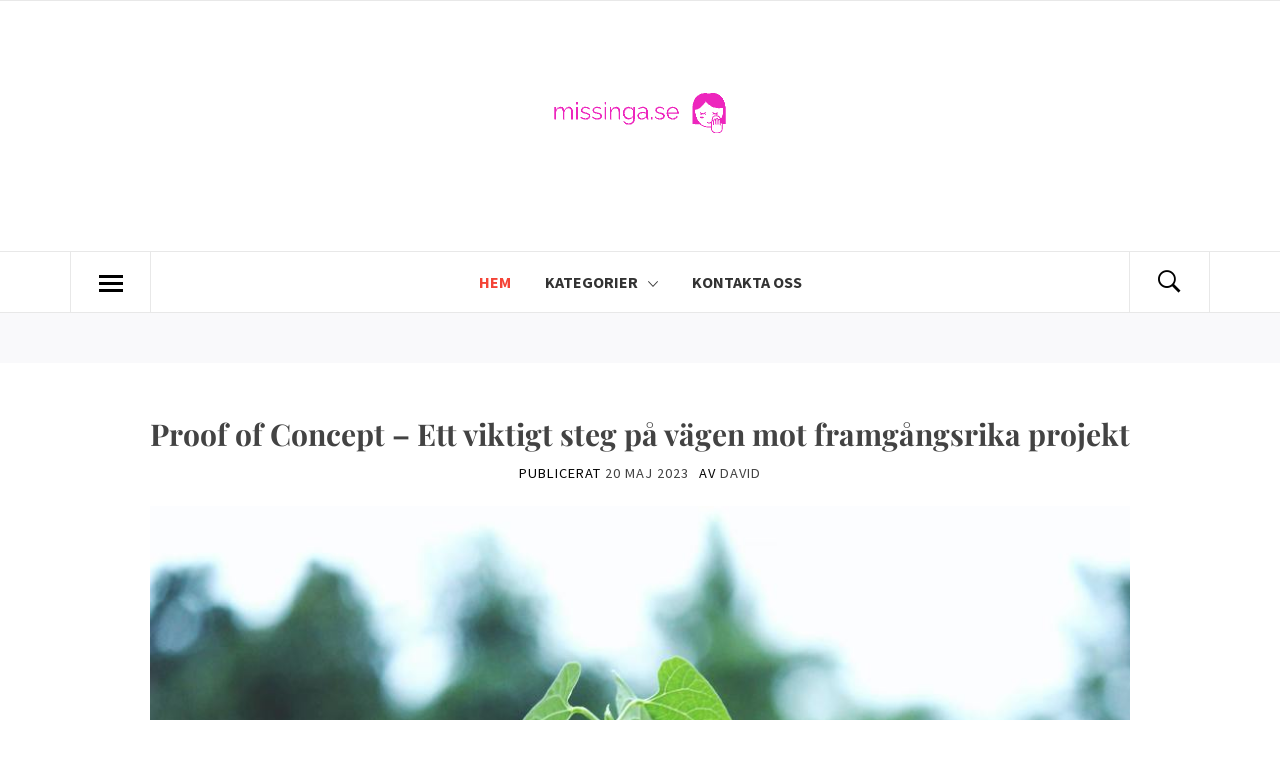

--- FILE ---
content_type: text/html; charset=UTF-8
request_url: https://missinga.se/
body_size: 11072
content:

<!DOCTYPE html>
<html lang="sv-SE">
<head>
    <meta charset="UTF-8">
    <meta name="viewport" content="width=device-width, initial-scale=1.0, maximum-scale=1.0, user-scalable=no"/>
    <link rel="profile" href="https://gmpg.org/xfn/11">
    <link rel="pingback" href="https://missinga.se/xmlrpc.php">

    <title>Missinga.se &#8211; Allt om hudvård, makeup, träning och livsstil</title>
	<style type="text/css">
			body .inner-header-overlay {
		                filter: alpha(opacity=72);
		                opacity: .72;
		            }

		            body .owl-item.active .single-slide:after {
		                filter: alpha(opacity=100);
		                opacity: 1;
		            }

			</style>

	<meta name='robots' content='max-image-preview:large' />
<link rel="alternate" type="application/rss+xml" title="Missinga.se &raquo; Webbflöde" href="https://missinga.se/feed/" />
<script type="text/javascript">
window._wpemojiSettings = {"baseUrl":"https:\/\/s.w.org\/images\/core\/emoji\/14.0.0\/72x72\/","ext":".png","svgUrl":"https:\/\/s.w.org\/images\/core\/emoji\/14.0.0\/svg\/","svgExt":".svg","source":{"concatemoji":"https:\/\/missinga.se\/wp-includes\/js\/wp-emoji-release.min.js?ver=6.1.9"}};
/*! This file is auto-generated */
!function(e,a,t){var n,r,o,i=a.createElement("canvas"),p=i.getContext&&i.getContext("2d");function s(e,t){var a=String.fromCharCode,e=(p.clearRect(0,0,i.width,i.height),p.fillText(a.apply(this,e),0,0),i.toDataURL());return p.clearRect(0,0,i.width,i.height),p.fillText(a.apply(this,t),0,0),e===i.toDataURL()}function c(e){var t=a.createElement("script");t.src=e,t.defer=t.type="text/javascript",a.getElementsByTagName("head")[0].appendChild(t)}for(o=Array("flag","emoji"),t.supports={everything:!0,everythingExceptFlag:!0},r=0;r<o.length;r++)t.supports[o[r]]=function(e){if(p&&p.fillText)switch(p.textBaseline="top",p.font="600 32px Arial",e){case"flag":return s([127987,65039,8205,9895,65039],[127987,65039,8203,9895,65039])?!1:!s([55356,56826,55356,56819],[55356,56826,8203,55356,56819])&&!s([55356,57332,56128,56423,56128,56418,56128,56421,56128,56430,56128,56423,56128,56447],[55356,57332,8203,56128,56423,8203,56128,56418,8203,56128,56421,8203,56128,56430,8203,56128,56423,8203,56128,56447]);case"emoji":return!s([129777,127995,8205,129778,127999],[129777,127995,8203,129778,127999])}return!1}(o[r]),t.supports.everything=t.supports.everything&&t.supports[o[r]],"flag"!==o[r]&&(t.supports.everythingExceptFlag=t.supports.everythingExceptFlag&&t.supports[o[r]]);t.supports.everythingExceptFlag=t.supports.everythingExceptFlag&&!t.supports.flag,t.DOMReady=!1,t.readyCallback=function(){t.DOMReady=!0},t.supports.everything||(n=function(){t.readyCallback()},a.addEventListener?(a.addEventListener("DOMContentLoaded",n,!1),e.addEventListener("load",n,!1)):(e.attachEvent("onload",n),a.attachEvent("onreadystatechange",function(){"complete"===a.readyState&&t.readyCallback()})),(e=t.source||{}).concatemoji?c(e.concatemoji):e.wpemoji&&e.twemoji&&(c(e.twemoji),c(e.wpemoji)))}(window,document,window._wpemojiSettings);
</script>
<style type="text/css">
img.wp-smiley,
img.emoji {
	display: inline !important;
	border: none !important;
	box-shadow: none !important;
	height: 1em !important;
	width: 1em !important;
	margin: 0 0.07em !important;
	vertical-align: -0.1em !important;
	background: none !important;
	padding: 0 !important;
}
</style>
	<link rel='stylesheet' id='wp-block-library-css' href='https://missinga.se/wp-includes/css/dist/block-library/style.min.css?ver=6.1.9' type='text/css' media='all' />
<style id='wp-block-library-theme-inline-css' type='text/css'>
.wp-block-audio figcaption{color:#555;font-size:13px;text-align:center}.is-dark-theme .wp-block-audio figcaption{color:hsla(0,0%,100%,.65)}.wp-block-audio{margin:0 0 1em}.wp-block-code{border:1px solid #ccc;border-radius:4px;font-family:Menlo,Consolas,monaco,monospace;padding:.8em 1em}.wp-block-embed figcaption{color:#555;font-size:13px;text-align:center}.is-dark-theme .wp-block-embed figcaption{color:hsla(0,0%,100%,.65)}.wp-block-embed{margin:0 0 1em}.blocks-gallery-caption{color:#555;font-size:13px;text-align:center}.is-dark-theme .blocks-gallery-caption{color:hsla(0,0%,100%,.65)}.wp-block-image figcaption{color:#555;font-size:13px;text-align:center}.is-dark-theme .wp-block-image figcaption{color:hsla(0,0%,100%,.65)}.wp-block-image{margin:0 0 1em}.wp-block-pullquote{border-top:4px solid;border-bottom:4px solid;margin-bottom:1.75em;color:currentColor}.wp-block-pullquote__citation,.wp-block-pullquote cite,.wp-block-pullquote footer{color:currentColor;text-transform:uppercase;font-size:.8125em;font-style:normal}.wp-block-quote{border-left:.25em solid;margin:0 0 1.75em;padding-left:1em}.wp-block-quote cite,.wp-block-quote footer{color:currentColor;font-size:.8125em;position:relative;font-style:normal}.wp-block-quote.has-text-align-right{border-left:none;border-right:.25em solid;padding-left:0;padding-right:1em}.wp-block-quote.has-text-align-center{border:none;padding-left:0}.wp-block-quote.is-large,.wp-block-quote.is-style-large,.wp-block-quote.is-style-plain{border:none}.wp-block-search .wp-block-search__label{font-weight:700}.wp-block-search__button{border:1px solid #ccc;padding:.375em .625em}:where(.wp-block-group.has-background){padding:1.25em 2.375em}.wp-block-separator.has-css-opacity{opacity:.4}.wp-block-separator{border:none;border-bottom:2px solid;margin-left:auto;margin-right:auto}.wp-block-separator.has-alpha-channel-opacity{opacity:1}.wp-block-separator:not(.is-style-wide):not(.is-style-dots){width:100px}.wp-block-separator.has-background:not(.is-style-dots){border-bottom:none;height:1px}.wp-block-separator.has-background:not(.is-style-wide):not(.is-style-dots){height:2px}.wp-block-table{margin:"0 0 1em 0"}.wp-block-table thead{border-bottom:3px solid}.wp-block-table tfoot{border-top:3px solid}.wp-block-table td,.wp-block-table th{word-break:normal}.wp-block-table figcaption{color:#555;font-size:13px;text-align:center}.is-dark-theme .wp-block-table figcaption{color:hsla(0,0%,100%,.65)}.wp-block-video figcaption{color:#555;font-size:13px;text-align:center}.is-dark-theme .wp-block-video figcaption{color:hsla(0,0%,100%,.65)}.wp-block-video{margin:0 0 1em}.wp-block-template-part.has-background{padding:1.25em 2.375em;margin-top:0;margin-bottom:0}
</style>
<link rel='stylesheet' id='classic-theme-styles-css' href='https://missinga.se/wp-includes/css/classic-themes.min.css?ver=1' type='text/css' media='all' />
<style id='global-styles-inline-css' type='text/css'>
body{--wp--preset--color--black: #000000;--wp--preset--color--cyan-bluish-gray: #abb8c3;--wp--preset--color--white: #ffffff;--wp--preset--color--pale-pink: #f78da7;--wp--preset--color--vivid-red: #cf2e2e;--wp--preset--color--luminous-vivid-orange: #ff6900;--wp--preset--color--luminous-vivid-amber: #fcb900;--wp--preset--color--light-green-cyan: #7bdcb5;--wp--preset--color--vivid-green-cyan: #00d084;--wp--preset--color--pale-cyan-blue: #8ed1fc;--wp--preset--color--vivid-cyan-blue: #0693e3;--wp--preset--color--vivid-purple: #9b51e0;--wp--preset--gradient--vivid-cyan-blue-to-vivid-purple: linear-gradient(135deg,rgba(6,147,227,1) 0%,rgb(155,81,224) 100%);--wp--preset--gradient--light-green-cyan-to-vivid-green-cyan: linear-gradient(135deg,rgb(122,220,180) 0%,rgb(0,208,130) 100%);--wp--preset--gradient--luminous-vivid-amber-to-luminous-vivid-orange: linear-gradient(135deg,rgba(252,185,0,1) 0%,rgba(255,105,0,1) 100%);--wp--preset--gradient--luminous-vivid-orange-to-vivid-red: linear-gradient(135deg,rgba(255,105,0,1) 0%,rgb(207,46,46) 100%);--wp--preset--gradient--very-light-gray-to-cyan-bluish-gray: linear-gradient(135deg,rgb(238,238,238) 0%,rgb(169,184,195) 100%);--wp--preset--gradient--cool-to-warm-spectrum: linear-gradient(135deg,rgb(74,234,220) 0%,rgb(151,120,209) 20%,rgb(207,42,186) 40%,rgb(238,44,130) 60%,rgb(251,105,98) 80%,rgb(254,248,76) 100%);--wp--preset--gradient--blush-light-purple: linear-gradient(135deg,rgb(255,206,236) 0%,rgb(152,150,240) 100%);--wp--preset--gradient--blush-bordeaux: linear-gradient(135deg,rgb(254,205,165) 0%,rgb(254,45,45) 50%,rgb(107,0,62) 100%);--wp--preset--gradient--luminous-dusk: linear-gradient(135deg,rgb(255,203,112) 0%,rgb(199,81,192) 50%,rgb(65,88,208) 100%);--wp--preset--gradient--pale-ocean: linear-gradient(135deg,rgb(255,245,203) 0%,rgb(182,227,212) 50%,rgb(51,167,181) 100%);--wp--preset--gradient--electric-grass: linear-gradient(135deg,rgb(202,248,128) 0%,rgb(113,206,126) 100%);--wp--preset--gradient--midnight: linear-gradient(135deg,rgb(2,3,129) 0%,rgb(40,116,252) 100%);--wp--preset--duotone--dark-grayscale: url('#wp-duotone-dark-grayscale');--wp--preset--duotone--grayscale: url('#wp-duotone-grayscale');--wp--preset--duotone--purple-yellow: url('#wp-duotone-purple-yellow');--wp--preset--duotone--blue-red: url('#wp-duotone-blue-red');--wp--preset--duotone--midnight: url('#wp-duotone-midnight');--wp--preset--duotone--magenta-yellow: url('#wp-duotone-magenta-yellow');--wp--preset--duotone--purple-green: url('#wp-duotone-purple-green');--wp--preset--duotone--blue-orange: url('#wp-duotone-blue-orange');--wp--preset--font-size--small: 13px;--wp--preset--font-size--medium: 20px;--wp--preset--font-size--large: 36px;--wp--preset--font-size--x-large: 42px;--wp--preset--spacing--20: 0.44rem;--wp--preset--spacing--30: 0.67rem;--wp--preset--spacing--40: 1rem;--wp--preset--spacing--50: 1.5rem;--wp--preset--spacing--60: 2.25rem;--wp--preset--spacing--70: 3.38rem;--wp--preset--spacing--80: 5.06rem;}:where(.is-layout-flex){gap: 0.5em;}body .is-layout-flow > .alignleft{float: left;margin-inline-start: 0;margin-inline-end: 2em;}body .is-layout-flow > .alignright{float: right;margin-inline-start: 2em;margin-inline-end: 0;}body .is-layout-flow > .aligncenter{margin-left: auto !important;margin-right: auto !important;}body .is-layout-constrained > .alignleft{float: left;margin-inline-start: 0;margin-inline-end: 2em;}body .is-layout-constrained > .alignright{float: right;margin-inline-start: 2em;margin-inline-end: 0;}body .is-layout-constrained > .aligncenter{margin-left: auto !important;margin-right: auto !important;}body .is-layout-constrained > :where(:not(.alignleft):not(.alignright):not(.alignfull)){max-width: var(--wp--style--global--content-size);margin-left: auto !important;margin-right: auto !important;}body .is-layout-constrained > .alignwide{max-width: var(--wp--style--global--wide-size);}body .is-layout-flex{display: flex;}body .is-layout-flex{flex-wrap: wrap;align-items: center;}body .is-layout-flex > *{margin: 0;}:where(.wp-block-columns.is-layout-flex){gap: 2em;}.has-black-color{color: var(--wp--preset--color--black) !important;}.has-cyan-bluish-gray-color{color: var(--wp--preset--color--cyan-bluish-gray) !important;}.has-white-color{color: var(--wp--preset--color--white) !important;}.has-pale-pink-color{color: var(--wp--preset--color--pale-pink) !important;}.has-vivid-red-color{color: var(--wp--preset--color--vivid-red) !important;}.has-luminous-vivid-orange-color{color: var(--wp--preset--color--luminous-vivid-orange) !important;}.has-luminous-vivid-amber-color{color: var(--wp--preset--color--luminous-vivid-amber) !important;}.has-light-green-cyan-color{color: var(--wp--preset--color--light-green-cyan) !important;}.has-vivid-green-cyan-color{color: var(--wp--preset--color--vivid-green-cyan) !important;}.has-pale-cyan-blue-color{color: var(--wp--preset--color--pale-cyan-blue) !important;}.has-vivid-cyan-blue-color{color: var(--wp--preset--color--vivid-cyan-blue) !important;}.has-vivid-purple-color{color: var(--wp--preset--color--vivid-purple) !important;}.has-black-background-color{background-color: var(--wp--preset--color--black) !important;}.has-cyan-bluish-gray-background-color{background-color: var(--wp--preset--color--cyan-bluish-gray) !important;}.has-white-background-color{background-color: var(--wp--preset--color--white) !important;}.has-pale-pink-background-color{background-color: var(--wp--preset--color--pale-pink) !important;}.has-vivid-red-background-color{background-color: var(--wp--preset--color--vivid-red) !important;}.has-luminous-vivid-orange-background-color{background-color: var(--wp--preset--color--luminous-vivid-orange) !important;}.has-luminous-vivid-amber-background-color{background-color: var(--wp--preset--color--luminous-vivid-amber) !important;}.has-light-green-cyan-background-color{background-color: var(--wp--preset--color--light-green-cyan) !important;}.has-vivid-green-cyan-background-color{background-color: var(--wp--preset--color--vivid-green-cyan) !important;}.has-pale-cyan-blue-background-color{background-color: var(--wp--preset--color--pale-cyan-blue) !important;}.has-vivid-cyan-blue-background-color{background-color: var(--wp--preset--color--vivid-cyan-blue) !important;}.has-vivid-purple-background-color{background-color: var(--wp--preset--color--vivid-purple) !important;}.has-black-border-color{border-color: var(--wp--preset--color--black) !important;}.has-cyan-bluish-gray-border-color{border-color: var(--wp--preset--color--cyan-bluish-gray) !important;}.has-white-border-color{border-color: var(--wp--preset--color--white) !important;}.has-pale-pink-border-color{border-color: var(--wp--preset--color--pale-pink) !important;}.has-vivid-red-border-color{border-color: var(--wp--preset--color--vivid-red) !important;}.has-luminous-vivid-orange-border-color{border-color: var(--wp--preset--color--luminous-vivid-orange) !important;}.has-luminous-vivid-amber-border-color{border-color: var(--wp--preset--color--luminous-vivid-amber) !important;}.has-light-green-cyan-border-color{border-color: var(--wp--preset--color--light-green-cyan) !important;}.has-vivid-green-cyan-border-color{border-color: var(--wp--preset--color--vivid-green-cyan) !important;}.has-pale-cyan-blue-border-color{border-color: var(--wp--preset--color--pale-cyan-blue) !important;}.has-vivid-cyan-blue-border-color{border-color: var(--wp--preset--color--vivid-cyan-blue) !important;}.has-vivid-purple-border-color{border-color: var(--wp--preset--color--vivid-purple) !important;}.has-vivid-cyan-blue-to-vivid-purple-gradient-background{background: var(--wp--preset--gradient--vivid-cyan-blue-to-vivid-purple) !important;}.has-light-green-cyan-to-vivid-green-cyan-gradient-background{background: var(--wp--preset--gradient--light-green-cyan-to-vivid-green-cyan) !important;}.has-luminous-vivid-amber-to-luminous-vivid-orange-gradient-background{background: var(--wp--preset--gradient--luminous-vivid-amber-to-luminous-vivid-orange) !important;}.has-luminous-vivid-orange-to-vivid-red-gradient-background{background: var(--wp--preset--gradient--luminous-vivid-orange-to-vivid-red) !important;}.has-very-light-gray-to-cyan-bluish-gray-gradient-background{background: var(--wp--preset--gradient--very-light-gray-to-cyan-bluish-gray) !important;}.has-cool-to-warm-spectrum-gradient-background{background: var(--wp--preset--gradient--cool-to-warm-spectrum) !important;}.has-blush-light-purple-gradient-background{background: var(--wp--preset--gradient--blush-light-purple) !important;}.has-blush-bordeaux-gradient-background{background: var(--wp--preset--gradient--blush-bordeaux) !important;}.has-luminous-dusk-gradient-background{background: var(--wp--preset--gradient--luminous-dusk) !important;}.has-pale-ocean-gradient-background{background: var(--wp--preset--gradient--pale-ocean) !important;}.has-electric-grass-gradient-background{background: var(--wp--preset--gradient--electric-grass) !important;}.has-midnight-gradient-background{background: var(--wp--preset--gradient--midnight) !important;}.has-small-font-size{font-size: var(--wp--preset--font-size--small) !important;}.has-medium-font-size{font-size: var(--wp--preset--font-size--medium) !important;}.has-large-font-size{font-size: var(--wp--preset--font-size--large) !important;}.has-x-large-font-size{font-size: var(--wp--preset--font-size--x-large) !important;}
.wp-block-navigation a:where(:not(.wp-element-button)){color: inherit;}
:where(.wp-block-columns.is-layout-flex){gap: 2em;}
.wp-block-pullquote{font-size: 1.5em;line-height: 1.6;}
</style>
<link rel='stylesheet' id='contact-form-7-css' href='https://missinga.se/wp-content/plugins/contact-form-7/includes/css/styles.css?ver=5.7.4' type='text/css' media='all' />
<link rel='stylesheet' id='galway-lite-google-fonts-css' href='https://missinga.se/wp-content/fonts/c754c95368b2c225501813dfca4c7ea4.css?ver=1.0.3' type='text/css' media='all' />
<link rel='stylesheet' id='owlcarousel-css' href='https://missinga.se/wp-content/themes/galway-lite/assets/libraries/owlcarousel/css/owl.carousel.css?ver=6.1.9' type='text/css' media='all' />
<link rel='stylesheet' id='ionicons-css' href='https://missinga.se/wp-content/themes/galway-lite/assets/libraries/ionicons/css/ionicons.min.css?ver=6.1.9' type='text/css' media='all' />
<link rel='stylesheet' id='bootstrap-css' href='https://missinga.se/wp-content/themes/galway-lite/assets/libraries/bootstrap/css/bootstrap.min.css?ver=6.1.9' type='text/css' media='all' />
<link rel='stylesheet' id='sidr-nav-css' href='https://missinga.se/wp-content/themes/galway-lite/assets/libraries/sidr/css/jquery.sidr.dark.css?ver=6.1.9' type='text/css' media='all' />
<link rel='stylesheet' id='animate-css' href='https://missinga.se/wp-content/themes/galway-lite/assets/libraries/animate/animate.css?ver=6.1.9' type='text/css' media='all' />
<link rel='stylesheet' id='vertical-css' href='https://missinga.se/wp-content/themes/galway-lite/assets/libraries/vertical/vertical.css?ver=6.1.9' type='text/css' media='all' />
<link rel='stylesheet' id='galway-lite-style-css' href='https://missinga.se/wp-content/themes/trending-blog/style.css?ver=6.1.9' type='text/css' media='all' />
<link rel='stylesheet' id='galway-lite-css' href='https://missinga.se/wp-content/themes/galway-lite/style.css?ver=6.1.9' type='text/css' media='all' />
<link rel='stylesheet' id='trending-blog-css' href='https://missinga.se/wp-content/themes/trending-blog/assets/custom.css?ver=6.1.9' type='text/css' media='all' />
<script type='text/javascript' src='https://missinga.se/wp-includes/js/jquery/jquery.min.js?ver=3.6.1' id='jquery-core-js'></script>
<script type='text/javascript' src='https://missinga.se/wp-includes/js/jquery/jquery-migrate.min.js?ver=3.3.2' id='jquery-migrate-js'></script>
<link rel="https://api.w.org/" href="https://missinga.se/wp-json/" /><link rel="EditURI" type="application/rsd+xml" title="RSD" href="https://missinga.se/xmlrpc.php?rsd" />
<link rel="wlwmanifest" type="application/wlwmanifest+xml" href="https://missinga.se/wp-includes/wlwmanifest.xml" />
<meta name="generator" content="WordPress 6.1.9" />
		<!-- Custom Logo: hide header text -->
		<style id="custom-logo-css" type="text/css">
			.site-title, .site-description {
				position: absolute;
				clip: rect(1px, 1px, 1px, 1px);
			}
		</style>
		<meta name="generator" content="Elementor 3.16.3; features: e_dom_optimization, e_optimized_assets_loading, e_optimized_css_loading, additional_custom_breakpoints; settings: css_print_method-external, google_font-enabled, font_display-auto">
<link rel="icon" href="https://missinga.se/wp-content/uploads/sites/366/2023/06/cropped-icon-32x32.png" sizes="32x32" />
<link rel="icon" href="https://missinga.se/wp-content/uploads/sites/366/2023/06/cropped-icon-192x192.png" sizes="192x192" />
<link rel="apple-touch-icon" href="https://missinga.se/wp-content/uploads/sites/366/2023/06/cropped-icon-180x180.png" />
<meta name="msapplication-TileImage" content="https://missinga.se/wp-content/uploads/sites/366/2023/06/cropped-icon-270x270.png" />
		<style type="text/css" id="wp-custom-css">
			.site-info {
	font-size:0px
}		</style>
		</head>
<svg xmlns="http://www.w3.org/2000/svg" viewBox="0 0 0 0" width="0" height="0" focusable="false" role="none" style="visibility: hidden; position: absolute; left: -9999px; overflow: hidden;" ><defs><filter id="wp-duotone-dark-grayscale"><feColorMatrix color-interpolation-filters="sRGB" type="matrix" values=" .299 .587 .114 0 0 .299 .587 .114 0 0 .299 .587 .114 0 0 .299 .587 .114 0 0 " /><feComponentTransfer color-interpolation-filters="sRGB" ><feFuncR type="table" tableValues="0 0.49803921568627" /><feFuncG type="table" tableValues="0 0.49803921568627" /><feFuncB type="table" tableValues="0 0.49803921568627" /><feFuncA type="table" tableValues="1 1" /></feComponentTransfer><feComposite in2="SourceGraphic" operator="in" /></filter></defs></svg><svg xmlns="http://www.w3.org/2000/svg" viewBox="0 0 0 0" width="0" height="0" focusable="false" role="none" style="visibility: hidden; position: absolute; left: -9999px; overflow: hidden;" ><defs><filter id="wp-duotone-grayscale"><feColorMatrix color-interpolation-filters="sRGB" type="matrix" values=" .299 .587 .114 0 0 .299 .587 .114 0 0 .299 .587 .114 0 0 .299 .587 .114 0 0 " /><feComponentTransfer color-interpolation-filters="sRGB" ><feFuncR type="table" tableValues="0 1" /><feFuncG type="table" tableValues="0 1" /><feFuncB type="table" tableValues="0 1" /><feFuncA type="table" tableValues="1 1" /></feComponentTransfer><feComposite in2="SourceGraphic" operator="in" /></filter></defs></svg><svg xmlns="http://www.w3.org/2000/svg" viewBox="0 0 0 0" width="0" height="0" focusable="false" role="none" style="visibility: hidden; position: absolute; left: -9999px; overflow: hidden;" ><defs><filter id="wp-duotone-purple-yellow"><feColorMatrix color-interpolation-filters="sRGB" type="matrix" values=" .299 .587 .114 0 0 .299 .587 .114 0 0 .299 .587 .114 0 0 .299 .587 .114 0 0 " /><feComponentTransfer color-interpolation-filters="sRGB" ><feFuncR type="table" tableValues="0.54901960784314 0.98823529411765" /><feFuncG type="table" tableValues="0 1" /><feFuncB type="table" tableValues="0.71764705882353 0.25490196078431" /><feFuncA type="table" tableValues="1 1" /></feComponentTransfer><feComposite in2="SourceGraphic" operator="in" /></filter></defs></svg><svg xmlns="http://www.w3.org/2000/svg" viewBox="0 0 0 0" width="0" height="0" focusable="false" role="none" style="visibility: hidden; position: absolute; left: -9999px; overflow: hidden;" ><defs><filter id="wp-duotone-blue-red"><feColorMatrix color-interpolation-filters="sRGB" type="matrix" values=" .299 .587 .114 0 0 .299 .587 .114 0 0 .299 .587 .114 0 0 .299 .587 .114 0 0 " /><feComponentTransfer color-interpolation-filters="sRGB" ><feFuncR type="table" tableValues="0 1" /><feFuncG type="table" tableValues="0 0.27843137254902" /><feFuncB type="table" tableValues="0.5921568627451 0.27843137254902" /><feFuncA type="table" tableValues="1 1" /></feComponentTransfer><feComposite in2="SourceGraphic" operator="in" /></filter></defs></svg><svg xmlns="http://www.w3.org/2000/svg" viewBox="0 0 0 0" width="0" height="0" focusable="false" role="none" style="visibility: hidden; position: absolute; left: -9999px; overflow: hidden;" ><defs><filter id="wp-duotone-midnight"><feColorMatrix color-interpolation-filters="sRGB" type="matrix" values=" .299 .587 .114 0 0 .299 .587 .114 0 0 .299 .587 .114 0 0 .299 .587 .114 0 0 " /><feComponentTransfer color-interpolation-filters="sRGB" ><feFuncR type="table" tableValues="0 0" /><feFuncG type="table" tableValues="0 0.64705882352941" /><feFuncB type="table" tableValues="0 1" /><feFuncA type="table" tableValues="1 1" /></feComponentTransfer><feComposite in2="SourceGraphic" operator="in" /></filter></defs></svg><svg xmlns="http://www.w3.org/2000/svg" viewBox="0 0 0 0" width="0" height="0" focusable="false" role="none" style="visibility: hidden; position: absolute; left: -9999px; overflow: hidden;" ><defs><filter id="wp-duotone-magenta-yellow"><feColorMatrix color-interpolation-filters="sRGB" type="matrix" values=" .299 .587 .114 0 0 .299 .587 .114 0 0 .299 .587 .114 0 0 .299 .587 .114 0 0 " /><feComponentTransfer color-interpolation-filters="sRGB" ><feFuncR type="table" tableValues="0.78039215686275 1" /><feFuncG type="table" tableValues="0 0.94901960784314" /><feFuncB type="table" tableValues="0.35294117647059 0.47058823529412" /><feFuncA type="table" tableValues="1 1" /></feComponentTransfer><feComposite in2="SourceGraphic" operator="in" /></filter></defs></svg><svg xmlns="http://www.w3.org/2000/svg" viewBox="0 0 0 0" width="0" height="0" focusable="false" role="none" style="visibility: hidden; position: absolute; left: -9999px; overflow: hidden;" ><defs><filter id="wp-duotone-purple-green"><feColorMatrix color-interpolation-filters="sRGB" type="matrix" values=" .299 .587 .114 0 0 .299 .587 .114 0 0 .299 .587 .114 0 0 .299 .587 .114 0 0 " /><feComponentTransfer color-interpolation-filters="sRGB" ><feFuncR type="table" tableValues="0.65098039215686 0.40392156862745" /><feFuncG type="table" tableValues="0 1" /><feFuncB type="table" tableValues="0.44705882352941 0.4" /><feFuncA type="table" tableValues="1 1" /></feComponentTransfer><feComposite in2="SourceGraphic" operator="in" /></filter></defs></svg><svg xmlns="http://www.w3.org/2000/svg" viewBox="0 0 0 0" width="0" height="0" focusable="false" role="none" style="visibility: hidden; position: absolute; left: -9999px; overflow: hidden;" ><defs><filter id="wp-duotone-blue-orange"><feColorMatrix color-interpolation-filters="sRGB" type="matrix" values=" .299 .587 .114 0 0 .299 .587 .114 0 0 .299 .587 .114 0 0 .299 .587 .114 0 0 " /><feComponentTransfer color-interpolation-filters="sRGB" ><feFuncR type="table" tableValues="0.098039215686275 1" /><feFuncG type="table" tableValues="0 0.66274509803922" /><feFuncB type="table" tableValues="0.84705882352941 0.41960784313725" /><feFuncA type="table" tableValues="1 1" /></feComponentTransfer><feComposite in2="SourceGraphic" operator="in" /></filter></defs></svg><body data-rsssl=1 class="home blog wp-custom-logo wp-embed-responsive group-blog hfeed no-sidebar home-content-not-enabled elementor-default elementor-kit-">
    <div class="preloader">
        <div class="preloader-wrapper">
            <div class="loader">
            </div>
        </div>
    </div>
<!-- full-screen-layout/boxed-layout -->
<div id="page" class="site site-bg full-screen-layout">
    <a class="skip-link screen-reader-text" href="#main">Hoppa till innehåll</a>
    <div class="top-bar secondary-bgcolor">
        <div class="container">
            <div class="row">
                                            </div>
        </div>
    </div> <!--    Topbar Ends-->
    <header id="masthead" class="site-header" role="banner">
        <div class="container">
            <div class="row">
                <div class="col-sm-12">
                    <div class="site-branding">
                        <div class="twp-site-branding">
                            <div class="branding-center">
                                <a href="https://missinga.se/" class="custom-logo-link" rel="home" aria-current="page"><img width="200" height="68" src="https://missinga.se/wp-content/uploads/sites/366/2023/06/cropped-logo.png" class="custom-logo" alt="Missinga.se" decoding="async" /></a>                                    <span class="site-title primary-font">
                                    <a href="https://missinga.se/" rel="home">
                                        Missinga.se                                    </a>
                                </span>
                                                                    <p class="site-description">
                                        <span>
                                            Allt om hudvård, makeup, träning och livsstil                                        </span>
                                    </p>
                                                            </div>
                        </div>
                    </div>
                    <!-- .site-branding -->
                </div>
            </div>
        </div>

        <div class="top-header primary-bgcolor">
            <div class="container">
                <nav class="main-navigation" role="navigation">
                    
                    <span class="icon-sidr">
                        <a href="javascript:void(0)" id="widgets-nav">
                           <div class="burger-bars">
                               <span class="burgerbtn-top"></span>
                               <span class="burgerbtn-mid"></span>
                               <span class="burgerbtn-bot"></span>
                           </div>
                        </a>
                    </span>
                    
                    <a href="javascript:void(0)" class="skpi-link-menu-start"></a>
                    <a href="javascript:void(0)" class="toggle-menu" aria-controls="primary-menu" aria-expanded="false">
                         <span class="screen-reader-text">
                            Primär meny                        </span>
                        <i class="ham"></i>
                    </a>


                    <div class="menu"><ul id="primary-menu" class="menu"><li id="menu-item-130" class="menu-item menu-item-type-custom menu-item-object-custom current-menu-item current_page_item menu-item-home menu-item-130"><a href="https://missinga.se/" aria-current="page">Hem</a></li>
<li id="menu-item-72" class="menu-item menu-item-type-custom menu-item-object-custom menu-item-has-children menu-item-72"><a href="#">Kategorier</a>
<ul class="sub-menu">
	<li id="menu-item-131" class="menu-item menu-item-type-taxonomy menu-item-object-category menu-item-131"><a href="https://missinga.se/category/makeup/">Makeup</a></li>
	<li id="menu-item-132" class="menu-item menu-item-type-taxonomy menu-item-object-category menu-item-132"><a href="https://missinga.se/category/hudvard/">Hudvård</a></li>
</ul>
</li>
<li id="menu-item-74" class="menu-item menu-item-type-post_type menu-item-object-page menu-item-74"><a href="https://missinga.se/kontakta-oss/">Kontakta oss</a></li>
</ul></div>                    <a href="javascript:void(0)" class="skpi-link-menu-end"></a>
                    <a href="javascript:void(0)" class="icon-search">
                        <i class="ion-ios-search-strong"></i>
                    </a>
                    
                </nav><!-- #site-navigation -->
            </div>

        </div>
    </header>
    <!-- #masthead -->
    <div class="popup-search">
        <div class="table-align">
            <a href="javascript:void(0)" class="skip-link-search-start"></a>
            <a href="javascript:void(0)" class="close-popup"></a>
            <div class="table-align-cell v-align-middle">
                <form role="search" method="get" class="search-form" action="https://missinga.se/">
				<label>
					<span class="screen-reader-text">Sök efter:</span>
					<input type="search" class="search-field" placeholder="Sök …" value="" name="s" />
				</label>
				<input type="submit" class="search-submit" value="Sök" />
			</form>            </div>
        </div>
    </div>
    <!--    Searchbar Ends-->
    <!-- Innerpage Header Begins Here -->
            <section class="twp-slider-wrapper pt-40 pb-10 secondary-bgcolor">
            <div class="twp-slider twp-slider-3">
                            </div>
        </section>
        <!-- end slider-section -->
            <!-- Innerpage Header Ends Here -->
    <div id="content" class="site-content">
    <div id="primary" class="content-area">
        <main id="main" class="site-main" role="main">

            
<article id="post-135" class="post-135 post type-post status-publish format-standard has-post-thumbnail hentry">
    <div class="pb-30 mb-60 twp-article-wrapper clearfix">

    
		<header class="article-header text-center">

			

			
			<h2 class="entry-title">
				<a href="https://missinga.se/proof-of-concept-ett-viktigt-steg-pa-vagen-mot-framgangsrika-projekt/">Proof of Concept &#8211; Ett viktigt steg på vägen mot framgångsrika projekt</a>
			</h2>

		</header>

        <div class="entry-meta text-uppercase">
			<span class="posted-on secondary-font">Publicerat <a href="https://missinga.se/2023/05/20/" rel="bookmark"><time class="entry-date published updated" datetime="2023-05-20T12:29:00+01:00">20 maj 2023</time></a></span><span class="author secondary-font"> Av <a class="url" href="https://missinga.se/author/admin/">david</a></span>		</div><!-- .entry-meta -->

				<div class="entry-content twp-entry-content archive-image-full">

			
			<div class='twp-image-archive image-full'>					<a href="https://missinga.se/proof-of-concept-ett-viktigt-steg-pa-vagen-mot-framgangsrika-projekt/" title="Proof of Concept &#8211; Ett viktigt steg på vägen mot framgångsrika projekt">
					<img width="1001" height="667" src="https://missinga.se/wp-content/uploads/sites/366/2023/09/fvUOb3ea1djx.jpg" class="attachment-full size-full wp-post-image" alt="" decoding="async" srcset="https://missinga.se/wp-content/uploads/sites/366/2023/09/fvUOb3ea1djx.jpg 1001w, https://missinga.se/wp-content/uploads/sites/366/2023/09/fvUOb3ea1djx-300x200.jpg 300w, https://missinga.se/wp-content/uploads/sites/366/2023/09/fvUOb3ea1djx-768x512.jpg 768w, https://missinga.se/wp-content/uploads/sites/366/2023/09/fvUOb3ea1djx-700x465.jpg 700w" sizes="(max-width: 1001px) 100vw, 1001px" /></a></div>
			
				<div class="twp-text-align">
					<p>Inom teknik och innovation är det viktigt att hitta sätt att säkerställa att en idé eller koncept är genomförbar och har potential att bli framgångsrik innan man investerar tid och resurser i att utveckla den fullt ut. Här kommer begreppet proof of concept (PoC) in som hjälper företag och entreprenörer att testa och validera sina [&hellip;]</p>
 <a href="https://missinga.se/proof-of-concept-ett-viktigt-steg-pa-vagen-mot-framgangsrika-projekt/" class="read-more">Fortsätt läsa<i class="ion-ios-arrow-right"></i></a>				</div>

			
		</div><!-- .entry-content -->

	
	</div>
</article><!-- #post-## -->

<article id="post-54" class="post-54 post type-post status-publish format-standard has-post-thumbnail hentry category-makeup">
    <div class="pb-30 mb-60 twp-article-wrapper clearfix">

    
		<header class="article-header text-center">

			

			
				<div class="post-category secondary-font">
					<span class="meta-span">
						Kategori: <a href="https://missinga.se/category/makeup/" rel="category tag">Makeup</a>					</span>
				</div>

			
			<h2 class="entry-title">
				<a href="https://missinga.se/sa-nar-du-dina-kunder-med-det-perfekta-nyhetsbrevet/">Så når du dina kunder med det perfekta nyhetsbrevet</a>
			</h2>

		</header>

        <div class="entry-meta text-uppercase">
			<span class="posted-on secondary-font">Publicerat <a href="https://missinga.se/2022/12/20/" rel="bookmark"><time class="entry-date published" datetime="2022-12-20T10:55:40+00:00">20 december 2022</time><time class="updated" datetime="2023-06-19T13:00:02+01:00">19 juni 2023</time></a></span><span class="author secondary-font"> Av <a class="url" href="https://missinga.se/author/dan/">dan</a></span>		</div><!-- .entry-meta -->

				<div class="entry-content twp-entry-content archive-image-full">

			
			<div class='twp-image-archive image-full'>					<a href="https://missinga.se/sa-nar-du-dina-kunder-med-det-perfekta-nyhetsbrevet/" title="Så når du dina kunder med det perfekta nyhetsbrevet">
					<img width="640" height="426" src="https://missinga.se/wp-content/uploads/sites/366/2022/12/1_thumbnail.jpg" class="attachment-full size-full wp-post-image" alt="" decoding="async" loading="lazy" srcset="https://missinga.se/wp-content/uploads/sites/366/2022/12/1_thumbnail.jpg 640w, https://missinga.se/wp-content/uploads/sites/366/2022/12/1_thumbnail-300x200.jpg 300w" sizes="(max-width: 640px) 100vw, 640px" /></a></div>
			
				<div class="twp-text-align">
					<p>Som företagare är nyhetsbrevet ett av dina absolut bästa vänner. Det är ett billigt och effektivt marknadsföringsverktyg som hjälper dig att både nå n</p>
 <a href="https://missinga.se/sa-nar-du-dina-kunder-med-det-perfekta-nyhetsbrevet/" class="read-more">Fortsätt läsa<i class="ion-ios-arrow-right"></i></a>				</div>

			
		</div><!-- .entry-content -->

	
	</div>
</article><!-- #post-## -->

<article id="post-56" class="post-56 post type-post status-publish format-standard has-post-thumbnail hentry category-makeup">
    <div class="pb-30 mb-60 twp-article-wrapper clearfix">

    
		<header class="article-header text-center">

			

			
				<div class="post-category secondary-font">
					<span class="meta-span">
						Kategori: <a href="https://missinga.se/category/makeup/" rel="category tag">Makeup</a>					</span>
				</div>

			
			<h2 class="entry-title">
				<a href="https://missinga.se/sa-rengor-du-dina-makeupborstar/">Så rengör du dina makeupborstar</a>
			</h2>

		</header>

        <div class="entry-meta text-uppercase">
			<span class="posted-on secondary-font">Publicerat <a href="https://missinga.se/2022/12/04/" rel="bookmark"><time class="entry-date published" datetime="2022-12-04T01:49:34+00:00">4 december 2022</time><time class="updated" datetime="2023-06-19T13:02:16+01:00">19 juni 2023</time></a></span><span class="author secondary-font"> Av <a class="url" href="https://missinga.se/author/dan/">dan</a></span>		</div><!-- .entry-meta -->

				<div class="entry-content twp-entry-content archive-image-full">

			
			<div class='twp-image-archive image-full'>					<a href="https://missinga.se/sa-rengor-du-dina-makeupborstar/" title="Så rengör du dina makeupborstar">
					<img width="640" height="424" src="https://missinga.se/wp-content/uploads/sites/366/2022/12/10_thumbnail.jpg" class="attachment-full size-full wp-post-image" alt="" decoding="async" loading="lazy" srcset="https://missinga.se/wp-content/uploads/sites/366/2022/12/10_thumbnail.jpg 640w, https://missinga.se/wp-content/uploads/sites/366/2022/12/10_thumbnail-300x199.jpg 300w" sizes="(max-width: 640px) 100vw, 640px" /></a></div>
			
				<div class="twp-text-align">
					<p>Det är viktigt att ta hand om sina makeupborstar och att hålla dem rena. Då borstarna ständigt används och ofta kan stå framme på sminkbordet saml</p>
 <a href="https://missinga.se/sa-rengor-du-dina-makeupborstar/" class="read-more">Fortsätt läsa<i class="ion-ios-arrow-right"></i></a>				</div>

			
		</div><!-- .entry-content -->

	
	</div>
</article><!-- #post-## -->

<article id="post-40" class="post-40 post type-post status-publish format-standard has-post-thumbnail hentry category-makeup">
    <div class="pb-30 mb-60 twp-article-wrapper clearfix">

    
		<header class="article-header text-center">

			

			
				<div class="post-category secondary-font">
					<span class="meta-span">
						Kategori: <a href="https://missinga.se/category/makeup/" rel="category tag">Makeup</a>					</span>
				</div>

			
			<h2 class="entry-title">
				<a href="https://missinga.se/jobba-hemma-eller-borta/">Jobba hemma eller borta</a>
			</h2>

		</header>

        <div class="entry-meta text-uppercase">
			<span class="posted-on secondary-font">Publicerat <a href="https://missinga.se/2022/11/22/" rel="bookmark"><time class="entry-date published" datetime="2022-11-22T15:09:13+00:00">22 november 2022</time><time class="updated" datetime="2023-06-19T13:02:30+01:00">19 juni 2023</time></a></span><span class="author secondary-font"> Av <a class="url" href="https://missinga.se/author/dan/">dan</a></span>		</div><!-- .entry-meta -->

				<div class="entry-content twp-entry-content archive-image-full">

			
			<div class='twp-image-archive image-full'>					<a href="https://missinga.se/jobba-hemma-eller-borta/" title="Jobba hemma eller borta">
					<img width="427" height="640" src="https://missinga.se/wp-content/uploads/sites/366/2023/07/8_thumbnail.jpg" class="attachment-full size-full wp-post-image" alt="" decoding="async" loading="lazy" srcset="https://missinga.se/wp-content/uploads/sites/366/2023/07/8_thumbnail.jpg 427w, https://missinga.se/wp-content/uploads/sites/366/2023/07/8_thumbnail-200x300.jpg 200w" sizes="(max-width: 427px) 100vw, 427px" /></a></div>
			
				<div class="twp-text-align">
					<p>Det är en annorlunda tid vi lever i nu. Coronapandemin har fått oss att förändra mycket på ett sätt vi inte kunde föreställa oss. Men allt går och num</p>
 <a href="https://missinga.se/jobba-hemma-eller-borta/" class="read-more">Fortsätt läsa<i class="ion-ios-arrow-right"></i></a>				</div>

			
		</div><!-- .entry-content -->

	
	</div>
</article><!-- #post-## -->

<article id="post-60" class="post-60 post type-post status-publish format-standard has-post-thumbnail hentry category-makeup">
    <div class="pb-30 mb-60 twp-article-wrapper clearfix">

    
		<header class="article-header text-center">

			

			
				<div class="post-category secondary-font">
					<span class="meta-span">
						Kategori: <a href="https://missinga.se/category/makeup/" rel="category tag">Makeup</a>					</span>
				</div>

			
			<h2 class="entry-title">
				<a href="https://missinga.se/skicka-riktade-mobilkampanjer-med-sms/">Skicka riktade mobilkampanjer med SMS</a>
			</h2>

		</header>

        <div class="entry-meta text-uppercase">
			<span class="posted-on secondary-font">Publicerat <a href="https://missinga.se/2022/09/24/" rel="bookmark"><time class="entry-date published" datetime="2022-09-24T07:06:00+01:00">24 september 2022</time><time class="updated" datetime="2023-06-19T13:03:10+01:00">19 juni 2023</time></a></span><span class="author secondary-font"> Av <a class="url" href="https://missinga.se/author/dan/">dan</a></span>		</div><!-- .entry-meta -->

				<div class="entry-content twp-entry-content archive-image-full">

			
			<div class='twp-image-archive image-full'>					<a href="https://missinga.se/skicka-riktade-mobilkampanjer-med-sms/" title="Skicka riktade mobilkampanjer med SMS">
					<img width="640" height="441" src="https://missinga.se/wp-content/uploads/sites/366/2022/09/11_thumbnail.jpg" class="attachment-full size-full wp-post-image" alt="" decoding="async" loading="lazy" srcset="https://missinga.se/wp-content/uploads/sites/366/2022/09/11_thumbnail.jpg 640w, https://missinga.se/wp-content/uploads/sites/366/2022/09/11_thumbnail-300x207.jpg 300w" sizes="(max-width: 640px) 100vw, 640px" /></a></div>
			
				<div class="twp-text-align">
					<p>Som företagare behöver du ha en positiv kommunikation med dina kunder. Ett mycket effektivt sätt att verkligen nå dina kunder är genom att skicka SMS.</p>
 <a href="https://missinga.se/skicka-riktade-mobilkampanjer-med-sms/" class="read-more">Fortsätt läsa<i class="ion-ios-arrow-right"></i></a>				</div>

			
		</div><!-- .entry-content -->

	
	</div>
</article><!-- #post-## -->

<article id="post-36" class="post-36 post type-post status-publish format-standard has-post-thumbnail hentry category-makeup">
    <div class="pb-30 mb-60 twp-article-wrapper clearfix">

    
		<header class="article-header text-center">

			

			
				<div class="post-category secondary-font">
					<span class="meta-span">
						Kategori: <a href="https://missinga.se/category/makeup/" rel="category tag">Makeup</a>					</span>
				</div>

			
			<h2 class="entry-title">
				<a href="https://missinga.se/haravfall-eller-alopecia/">Håravfall eller alopecia</a>
			</h2>

		</header>

        <div class="entry-meta text-uppercase">
			<span class="posted-on secondary-font">Publicerat <a href="https://missinga.se/2022/08/29/" rel="bookmark"><time class="entry-date published" datetime="2022-08-29T13:50:48+01:00">29 augusti 2022</time><time class="updated" datetime="2023-06-19T12:57:23+01:00">19 juni 2023</time></a></span><span class="author secondary-font"> Av <a class="url" href="https://missinga.se/author/dan/">dan</a></span>		</div><!-- .entry-meta -->

				<div class="entry-content twp-entry-content archive-image-full">

			
			<div class='twp-image-archive image-full'>					<a href="https://missinga.se/haravfall-eller-alopecia/" title="Håravfall eller alopecia">
					<img width="640" height="407" src="https://missinga.se/wp-content/uploads/sites/366/2022/12/7_thumbnail.jpg" class="attachment-full size-full wp-post-image" alt="" decoding="async" loading="lazy" srcset="https://missinga.se/wp-content/uploads/sites/366/2022/12/7_thumbnail.jpg 640w, https://missinga.se/wp-content/uploads/sites/366/2022/12/7_thumbnail-300x191.jpg 300w" sizes="(max-width: 640px) 100vw, 640px" /></a></div>
			
				<div class="twp-text-align">
					<p>Håravfall är normalt inget konstigt utan något som alla har mer eller mindre hela tiden. Ibland kan det bli lite mer än annars av olika orsaker, det ä</p>
 <a href="https://missinga.se/haravfall-eller-alopecia/" class="read-more">Fortsätt läsa<i class="ion-ios-arrow-right"></i></a>				</div>

			
		</div><!-- .entry-content -->

	
	</div>
</article><!-- #post-## -->

<article id="post-52" class="post-52 post type-post status-publish format-standard has-post-thumbnail hentry category-makeup">
    <div class="pb-30 mb-60 twp-article-wrapper clearfix">

    
		<header class="article-header text-center">

			

			
				<div class="post-category secondary-font">
					<span class="meta-span">
						Kategori: <a href="https://missinga.se/category/makeup/" rel="category tag">Makeup</a>					</span>
				</div>

			
			<h2 class="entry-title">
				<a href="https://missinga.se/sa-lanar-du-pa-basta-satt/">Så lånar du på bästa sätt</a>
			</h2>

		</header>

        <div class="entry-meta text-uppercase">
			<span class="posted-on secondary-font">Publicerat <a href="https://missinga.se/2022/06/03/" rel="bookmark"><time class="entry-date published" datetime="2022-06-03T23:59:05+01:00">3 juni 2022</time><time class="updated" datetime="2023-06-19T13:04:06+01:00">19 juni 2023</time></a></span><span class="author secondary-font"> Av <a class="url" href="https://missinga.se/author/dan/">dan</a></span>		</div><!-- .entry-meta -->

				<div class="entry-content twp-entry-content archive-image-full">

			
			<div class='twp-image-archive image-full'>					<a href="https://missinga.se/sa-lanar-du-pa-basta-satt/" title="Så lånar du på bästa sätt">
					<img width="640" height="423" src="https://missinga.se/wp-content/uploads/sites/366/2022/06/12img24.jpg" class="attachment-full size-full wp-post-image" alt="" decoding="async" loading="lazy" srcset="https://missinga.se/wp-content/uploads/sites/366/2022/06/12img24.jpg 640w, https://missinga.se/wp-content/uploads/sites/366/2022/06/12img24-300x198.jpg 300w" sizes="(max-width: 640px) 100vw, 640px" /></a></div>
			
				<div class="twp-text-align">
					<p>Du behöver mer pengar och skulle vilja ta ett lån. Att kunna låna pengar ger oss stora möjligheter, samtidigt som pengarna ska återbetalas. Här kommer</p>
 <a href="https://missinga.se/sa-lanar-du-pa-basta-satt/" class="read-more">Fortsätt läsa<i class="ion-ios-arrow-right"></i></a>				</div>

			
		</div><!-- .entry-content -->

	
	</div>
</article><!-- #post-## -->

<article id="post-16" class="post-16 post type-post status-publish format-standard has-post-thumbnail hentry category-hudvard">
    <div class="pb-30 mb-60 twp-article-wrapper clearfix">

    
		<header class="article-header text-center">

			

			
				<div class="post-category secondary-font">
					<span class="meta-span">
						Kategori: <a href="https://missinga.se/category/hudvard/" rel="category tag">Hudvård</a>					</span>
				</div>

			
			<h2 class="entry-title">
				<a href="https://missinga.se/att-trana-hemma-eller-pa-gym/">Att träna hemma eller på gym</a>
			</h2>

		</header>

        <div class="entry-meta text-uppercase">
			<span class="posted-on secondary-font">Publicerat <a href="https://missinga.se/2022/04/18/" rel="bookmark"><time class="entry-date published" datetime="2022-04-18T19:45:50+01:00">18 april 2022</time><time class="updated" datetime="2023-06-19T13:04:22+01:00">19 juni 2023</time></a></span><span class="author secondary-font"> Av <a class="url" href="https://missinga.se/author/dan/">dan</a></span>		</div><!-- .entry-meta -->

				<div class="entry-content twp-entry-content archive-image-full">

			
			<div class='twp-image-archive image-full'>					<a href="https://missinga.se/att-trana-hemma-eller-pa-gym/" title="Att träna hemma eller på gym">
					<img width="427" height="640" src="https://missinga.se/wp-content/uploads/sites/366/2023/05/2_thumbnail.jpg" class="attachment-full size-full wp-post-image" alt="" decoding="async" loading="lazy" srcset="https://missinga.se/wp-content/uploads/sites/366/2023/05/2_thumbnail.jpg 427w, https://missinga.se/wp-content/uploads/sites/366/2023/05/2_thumbnail-200x300.jpg 200w" sizes="(max-width: 427px) 100vw, 427px" /></a></div>
			
				<div class="twp-text-align">
					<p>Vi lever idag i en tid där man är mer medveten om att att träna, motionera och att ta hand om sin hälsa. Att träna styrketräning på gymmet eller att g</p>
 <a href="https://missinga.se/att-trana-hemma-eller-pa-gym/" class="read-more">Fortsätt läsa<i class="ion-ios-arrow-right"></i></a>				</div>

			
		</div><!-- .entry-content -->

	
	</div>
</article><!-- #post-## -->

<article id="post-62" class="post-62 post type-post status-publish format-standard has-post-thumbnail hentry category-makeup">
    <div class="pb-30 mb-60 twp-article-wrapper clearfix">

    
		<header class="article-header text-center">

			

			
				<div class="post-category secondary-font">
					<span class="meta-span">
						Kategori: <a href="https://missinga.se/category/makeup/" rel="category tag">Makeup</a>					</span>
				</div>

			
			<h2 class="entry-title">
				<a href="https://missinga.se/tre-satt-att-anvanda-en-pantbank/">Tre sätt att använda en pantbank</a>
			</h2>

		</header>

        <div class="entry-meta text-uppercase">
			<span class="posted-on secondary-font">Publicerat <a href="https://missinga.se/2022/03/10/" rel="bookmark"><time class="entry-date published" datetime="2022-03-10T06:55:27+00:00">10 mars 2022</time><time class="updated" datetime="2023-06-19T13:04:57+01:00">19 juni 2023</time></a></span><span class="author secondary-font"> Av <a class="url" href="https://missinga.se/author/dan/">dan</a></span>		</div><!-- .entry-meta -->

				<div class="entry-content twp-entry-content archive-image-full">

			
			<div class='twp-image-archive image-full'>					<a href="https://missinga.se/tre-satt-att-anvanda-en-pantbank/" title="Tre sätt att använda en pantbank">
					<img width="535" height="640" src="https://missinga.se/wp-content/uploads/sites/366/2022/03/13_thumbnail.jpg" class="attachment-full size-full wp-post-image" alt="" decoding="async" loading="lazy" srcset="https://missinga.se/wp-content/uploads/sites/366/2022/03/13_thumbnail.jpg 535w, https://missinga.se/wp-content/uploads/sites/366/2022/03/13_thumbnail-251x300.jpg 251w" sizes="(max-width: 535px) 100vw, 535px" /></a></div>
			
				<div class="twp-text-align">
					<p>En pantbank är ett företag som köper och säljer saker som folk antingen vill sälja eller belåna. Till pantbanken kan man gå om man till exempel har et</p>
 <a href="https://missinga.se/tre-satt-att-anvanda-en-pantbank/" class="read-more">Fortsätt läsa<i class="ion-ios-arrow-right"></i></a>				</div>

			
		</div><!-- .entry-content -->

	
	</div>
</article><!-- #post-## -->

<article id="post-66" class="post-66 post type-post status-publish format-standard has-post-thumbnail hentry category-makeup">
    <div class="pb-30 mb-60 twp-article-wrapper clearfix">

    
		<header class="article-header text-center">

			

			
				<div class="post-category secondary-font">
					<span class="meta-span">
						Kategori: <a href="https://missinga.se/category/makeup/" rel="category tag">Makeup</a>					</span>
				</div>

			
			<h2 class="entry-title">
				<a href="https://missinga.se/vad-ar-syftet-med-en-peeling-exfoliering/">Vad är syftet med en peeling/exfoliering?</a>
			</h2>

		</header>

        <div class="entry-meta text-uppercase">
			<span class="posted-on secondary-font">Publicerat <a href="https://missinga.se/2022/03/02/" rel="bookmark"><time class="entry-date published" datetime="2022-03-02T12:07:11+00:00">2 mars 2022</time><time class="updated" datetime="2023-06-19T13:05:27+01:00">19 juni 2023</time></a></span><span class="author secondary-font"> Av <a class="url" href="https://missinga.se/author/dan/">dan</a></span>		</div><!-- .entry-meta -->

				<div class="entry-content twp-entry-content archive-image-full">

			
			<div class='twp-image-archive image-full'>					<a href="https://missinga.se/vad-ar-syftet-med-en-peeling-exfoliering/" title="Vad är syftet med en peeling/exfoliering?">
					<img width="640" height="427" src="https://missinga.se/wp-content/uploads/sites/366/2022/03/14_thumbnail.jpg" class="attachment-full size-full wp-post-image" alt="" decoding="async" loading="lazy" srcset="https://missinga.se/wp-content/uploads/sites/366/2022/03/14_thumbnail.jpg 640w, https://missinga.se/wp-content/uploads/sites/366/2022/03/14_thumbnail-300x200.jpg 300w" sizes="(max-width: 640px) 100vw, 640px" /></a></div>
			
				<div class="twp-text-align">
					<p>Genom att ha en bra hudvårdsrutin håller man huden frisk, fräsch och i ett bra skick.</p>
<p>Men en hudvårdsrutin kan kräva mer än en vardaglig rutin, cir</p>
 <a href="https://missinga.se/vad-ar-syftet-med-en-peeling-exfoliering/" class="read-more">Fortsätt läsa<i class="ion-ios-arrow-right"></i></a>				</div>

			
		</div><!-- .entry-content -->

	
	</div>
</article><!-- #post-## -->

	<nav class="navigation pagination" aria-label="Inlägg">
		<h2 class="screen-reader-text">Inläggsnavigering</h2>
		<div class="nav-links"><span aria-current="page" class="page-numbers current">1</span>
<a class="page-numbers" href="https://missinga.se/page/2/">2</a>
<a class="next page-numbers" href="https://missinga.se/page/2/">Nästa</a></div>
	</nav>
        </main><!-- #main -->
    </div><!-- #primary -->


<aside id="secondary" class="widget-area" role="complementary">
    <section id="calendar-2" class="widget mb-50 widget_calendar"><h5 class="widget-title center-widget-title primary-font">Kalender</h5><div id="calendar_wrap" class="calendar_wrap"><table id="wp-calendar" class="wp-calendar-table">
	<caption>januari 2026</caption>
	<thead>
	<tr>
		<th scope="col" title="måndag">M</th>
		<th scope="col" title="tisdag">T</th>
		<th scope="col" title="onsdag">O</th>
		<th scope="col" title="torsdag">T</th>
		<th scope="col" title="fredag">F</th>
		<th scope="col" title="lördag">L</th>
		<th scope="col" title="söndag">S</th>
	</tr>
	</thead>
	<tbody>
	<tr>
		<td colspan="3" class="pad">&nbsp;</td><td>1</td><td>2</td><td>3</td><td>4</td>
	</tr>
	<tr>
		<td>5</td><td>6</td><td>7</td><td>8</td><td>9</td><td>10</td><td>11</td>
	</tr>
	<tr>
		<td>12</td><td>13</td><td>14</td><td>15</td><td>16</td><td>17</td><td>18</td>
	</tr>
	<tr>
		<td id="today">19</td><td>20</td><td>21</td><td>22</td><td>23</td><td>24</td><td>25</td>
	</tr>
	<tr>
		<td>26</td><td>27</td><td>28</td><td>29</td><td>30</td><td>31</td>
		<td class="pad" colspan="1">&nbsp;</td>
	</tr>
	</tbody>
	</table><nav aria-label="Föregående och nästa månad" class="wp-calendar-nav">
		<span class="wp-calendar-nav-prev"><a href="https://missinga.se/2023/05/">&laquo; maj</a></span>
		<span class="pad">&nbsp;</span>
		<span class="wp-calendar-nav-next">&nbsp;</span>
	</nav></div></section><section id="categories-2" class="widget mb-50 widget_categories"><h5 class="widget-title center-widget-title primary-font">Kategorier</h5>
			<ul>
					<li class="cat-item cat-item-4"><a href="https://missinga.se/category/hudvard/">Hudvård</a>
</li>
	<li class="cat-item cat-item-3"><a href="https://missinga.se/category/makeup/">Makeup</a>
</li>
			</ul>

			</section>
		<section id="recent-posts-2" class="widget mb-50 widget_recent_entries">
		<h5 class="widget-title center-widget-title primary-font">Senaste inläggen</h5>
		<ul>
											<li>
					<a href="https://missinga.se/proof-of-concept-ett-viktigt-steg-pa-vagen-mot-framgangsrika-projekt/">Proof of Concept &#8211; Ett viktigt steg på vägen mot framgångsrika projekt</a>
									</li>
											<li>
					<a href="https://missinga.se/sa-nar-du-dina-kunder-med-det-perfekta-nyhetsbrevet/">Så når du dina kunder med det perfekta nyhetsbrevet</a>
									</li>
											<li>
					<a href="https://missinga.se/sa-rengor-du-dina-makeupborstar/">Så rengör du dina makeupborstar</a>
									</li>
											<li>
					<a href="https://missinga.se/jobba-hemma-eller-borta/">Jobba hemma eller borta</a>
									</li>
											<li>
					<a href="https://missinga.se/skicka-riktade-mobilkampanjer-med-sms/">Skicka riktade mobilkampanjer med SMS</a>
									</li>
					</ul>

		</section><section id="media_gallery-2" class="widget mb-50 widget_media_gallery"><h5 class="widget-title center-widget-title primary-font">Galleri</h5><div id='gallery-1' class='gallery galleryid-66 gallery-columns-3 gallery-size-thumbnail'><figure class='gallery-item'>
			<div class='gallery-icon landscape'>
				<a href='https://missinga.se/sa-rengor-du-dina-makeupborstar/10_thumbnail/'><img width="150" height="150" src="https://missinga.se/wp-content/uploads/sites/366/2022/12/10_thumbnail-150x150.jpg" class="attachment-thumbnail size-thumbnail" alt="" decoding="async" loading="lazy" /></a>
			</div></figure><figure class='gallery-item'>
			<div class='gallery-icon portrait'>
				<a href='https://missinga.se/jobba-hemma-eller-borta/18img36/'><img width="150" height="150" src="https://missinga.se/wp-content/uploads/sites/366/2023/07/18img36-150x150.jpg" class="attachment-thumbnail size-thumbnail" alt="" decoding="async" loading="lazy" /></a>
			</div></figure><figure class='gallery-item'>
			<div class='gallery-icon portrait'>
				<a href='https://missinga.se/sa-nar-du-dina-kunder-med-det-perfekta-nyhetsbrevet/1img2/'><img width="150" height="150" src="https://missinga.se/wp-content/uploads/sites/366/2022/12/1img2-150x150.jpg" class="attachment-thumbnail size-thumbnail" alt="" decoding="async" loading="lazy" srcset="https://missinga.se/wp-content/uploads/sites/366/2022/12/1img2-150x150.jpg 150w, https://missinga.se/wp-content/uploads/sites/366/2022/12/1img2-469x465.jpg 469w" sizes="(max-width: 150px) 100vw, 150px" /></a>
			</div></figure><figure class='gallery-item'>
			<div class='gallery-icon portrait'>
				<a href='https://missinga.se/tre-satt-att-anvanda-en-pantbank/13_thumbnail/'><img width="150" height="150" src="https://missinga.se/wp-content/uploads/sites/366/2022/03/13_thumbnail-150x150.jpg" class="attachment-thumbnail size-thumbnail" alt="" decoding="async" loading="lazy" /></a>
			</div></figure><figure class='gallery-item'>
			<div class='gallery-icon portrait'>
				<a href='https://missinga.se/skapa-en-enklare-vardag/17img34/'><img width="150" height="150" src="https://missinga.se/wp-content/uploads/sites/366/2021/06/17img34-150x150.jpg" class="attachment-thumbnail size-thumbnail" alt="" decoding="async" loading="lazy" /></a>
			</div></figure><figure class='gallery-item'>
			<div class='gallery-icon landscape'>
				<a href='https://missinga.se/skapa-en-enklare-vardag/17_thumbnail/'><img width="150" height="150" src="https://missinga.se/wp-content/uploads/sites/366/2021/06/17_thumbnail-150x150.jpg" class="attachment-thumbnail size-thumbnail" alt="" decoding="async" loading="lazy" /></a>
			</div></figure>
		</div>
</section></aside><!-- #secondary --></div><!-- #content -->
<footer id="colophon" class="site-footer" role="contentinfo">
                    <div class="copyright-area">
        <div class="container">
            <div class="row">
                <div class="col-md-12">
                    <div class="site-info text-center">
                        <h4 class="site-copyright secondary-textcolor secondary-font">
                            Upphovsrätt. Alla rättigheter förbehålles.                            Tema: Galway Lite av <a href="http://themeinwp.com/" target = "_blank" rel="designer">Themeinwp </a>                        </h4>
                    </div>
                </div>
            </div>
        </div>
    </div>
</footer>
</div>

    
        <div class="scroll-up alt-bgcolor">
            <i class="ion-ios-arrow-up text-light"></i>
        </div>

    
<script type='text/javascript' src='https://missinga.se/wp-content/plugins/contact-form-7/includes/swv/js/index.js?ver=5.7.4' id='swv-js'></script>
<script type='text/javascript' id='contact-form-7-js-extra'>
/* <![CDATA[ */
var wpcf7 = {"api":{"root":"https:\/\/missinga.se\/wp-json\/","namespace":"contact-form-7\/v1"}};
/* ]]> */
</script>
<script type='text/javascript' src='https://missinga.se/wp-content/plugins/contact-form-7/includes/js/index.js?ver=5.7.4' id='contact-form-7-js'></script>
<script type='text/javascript' src='https://missinga.se/wp-content/themes/galway-lite/js/navigation.js?ver=20151215' id='galway-lite-navigation-js'></script>
<script type='text/javascript' src='https://missinga.se/wp-content/themes/galway-lite/js/skip-link-focus-fix.js?ver=20151215' id='galway-lite-skip-link-focus-fix-js'></script>
<script type='text/javascript' src='https://missinga.se/wp-content/themes/galway-lite/assets/libraries/owlcarousel/js/owl.carousel.min.js?ver=6.1.9' id='owlcarousel-js'></script>
<script type='text/javascript' src='https://missinga.se/wp-content/themes/galway-lite/assets/libraries/bootstrap/js/bootstrap.min.js?ver=6.1.9' id='bootstrap-js'></script>
<script type='text/javascript' src='https://missinga.se/wp-content/themes/galway-lite/assets/libraries/jquery-match-height/js/jquery.matchHeight.min.js?ver=6.1.9' id='match-height-js'></script>
<script type='text/javascript' src='https://missinga.se/wp-content/themes/galway-lite/assets/libraries/sidr/js/jquery.sidr.min.js?ver=6.1.9' id='sidr-js'></script>
<script type='text/javascript' src='https://missinga.se/wp-content/themes/galway-lite/assets/libraries/theiaStickySidebar/theia-sticky-sidebar.min.js?ver=6.1.9' id='theiaStickySidebar-js'></script>
<script type='text/javascript' src='https://missinga.se/wp-content/themes/galway-lite/assets/twp/js/custom-script.js?ver=6.1.9' id='galway-lite-script-js'></script>
<script type='text/javascript' src='https://missinga.se/wp-content/themes/trending-blog/assets/custom.js?ver=6.1.9' id='minimal-script-js'></script>
</body>
</html>

--- FILE ---
content_type: text/css
request_url: https://missinga.se/wp-content/themes/trending-blog/style.css?ver=6.1.9
body_size: 620
content:
/*
Theme Name: Trending Blog
Theme URI: https://themeinwp.com/theme/trending-blog
Author: ThemeInWP
Author URI: https://www.themeinwp.com/
Description: Trending Blog is a Clean, Minimal and Responsive child WordPress Theme of Galway Lite. It follows the trendy design with a combination of elegance. The theme was designed to be used easily of the beginner WordPress users without code knowledge. Trending Blog is fully responsive, meaning it will look great on different devices like tablets, laptops, smartphones, etc. This is the theme you have been waiting for. Live preview at https://demo.themeinwp.com/trending-blog/
Template: galway-lite
Version:  1.0.3
License: GNU General Public License v2 or later
License URI:  http://www.gnu.org/licenses/gpl-2.0.html
Text Domain: trending-blog
Tags: blog, news, entertainment, one-column, two-columns, left-sidebar, right-sidebar, post-formats, custom-background, custom-menu, featured-images, full-width-template, custom-header, translation-ready, theme-options, threaded-comments
Tested up to: 5.4.2
Requires PHP: 5.5
*/